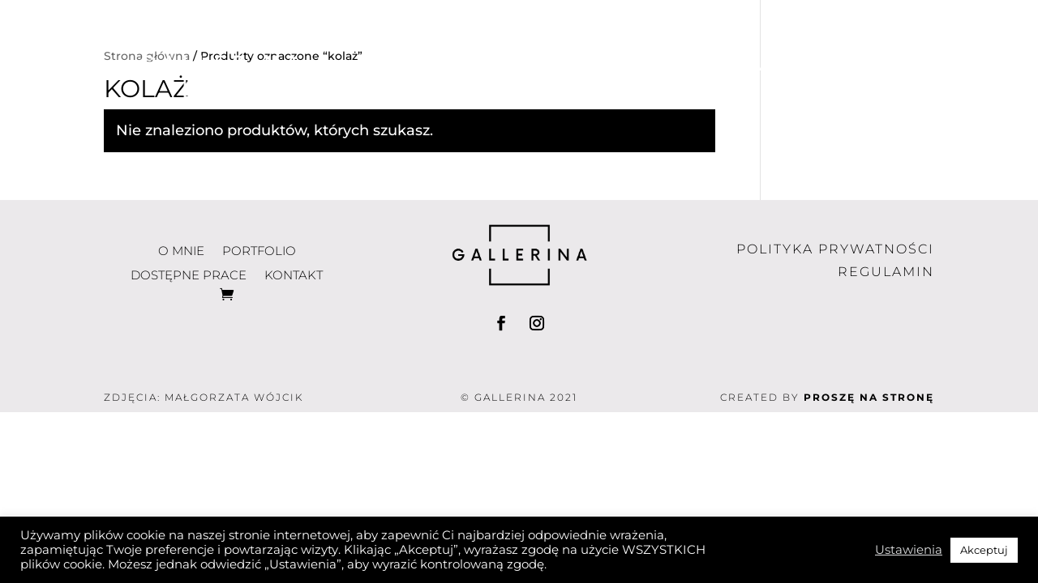

--- FILE ---
content_type: text/css
request_url: https://gallerina.pl/wp-content/et-cache/128/et-core-unified-cpt-128.min.css?ver=1764926494
body_size: 1057
content:
.et-db #et-boc .et-l .et_pb_section_0_tb_header.et_pb_section{padding-top:7px;background-color:RGBA(0,0,0,0)!important}.et-db #et-boc .et-l .et_pb_section_0_tb_header,.et-db #et-boc .et-l .et_pb_section_1_tb_header{position:absolute!important;top:0px;bottom:auto;left:0px;right:auto}.et-db #et-boc .et-l .et_pb_row_0_tb_header.et_pb_row{margin-right:165px!important;margin-left:163px!important}.et-db #et-boc .et-l .et_pb_image_0_tb_header{text-align:left;margin-left:0}.et-db #et-boc .et-l .et_pb_menu_0_tb_header.et_pb_menu ul li a{font-family:'Montserrat',Helvetica,Arial,Lucida,sans-serif;text-transform:uppercase;font-size:21px;color:#FFFFFF!important;letter-spacing:3px;transition:color 300ms ease 0ms}.et-db #et-boc .et-l .et_pb_menu_0_tb_header.et_pb_menu ul li:hover>a,.et-db #et-boc .et-l .et_pb_menu_0_tb_header.et_pb_menu ul li.current-menu-item a{color:#000000!important}.et-db #et-boc .et-l .dsm_menu_0_tb_header,.et-db #et-boc .et-l .et_pb_menu_0_tb_header.et_pb_menu{background-color:RGBA(0,0,0,0)}.et-db #et-boc .et-l .et_pb_menu_0_tb_header{padding-right:0px;margin-top:32px!important}.et-db #et-boc .et-l .et_pb_menu_0_tb_header.et_pb_menu .nav li ul,.et-db #et-boc .et-l .et_pb_menu_0_tb_header.et_pb_menu .et_mobile_menu,.et-db #et-boc .et-l .et_pb_menu_0_tb_header.et_pb_menu .et_mobile_menu ul{background-color:RGBA(0,0,0,0)!important}.et-db #et-boc .et-l .et_pb_menu_0_tb_header.et_pb_menu nav>ul>li>a:hover{opacity:1}.et-db #et-boc .et-l .et_pb_menu_0_tb_header .et_pb_menu_inner_container>.et_pb_menu__logo-wrap,.et-db #et-boc .et-l .et_pb_menu_0_tb_header .et_pb_menu__logo-slot{width:auto;max-width:100%}.et-db #et-boc .et-l .et_pb_menu_0_tb_header .et_pb_menu_inner_container>.et_pb_menu__logo-wrap .et_pb_menu__logo img,.et-db #et-boc .et-l .et_pb_menu_0_tb_header .et_pb_menu__logo-slot .et_pb_menu__logo-wrap img{height:auto;max-height:none}.et-db #et-boc .et-l .et_pb_menu_0_tb_header .mobile_nav .mobile_menu_bar:before,.et-db #et-boc .et-l .et_pb_menu_0_tb_header .et_pb_menu__icon.et_pb_menu__search-button,.et-db #et-boc .et-l .et_pb_menu_0_tb_header .et_pb_menu__icon.et_pb_menu__close-search-button{color:#000000}.et-db #et-boc .et-l .et_pb_menu_0_tb_header .et_pb_menu__icon.et_pb_menu__cart-button{color:#FFFFFF}.et-db #et-boc .et-l .et_pb_section_1_tb_header.et_pb_section{padding-top:55px;padding-bottom:0px;background-color:RGBA(0,0,0,0)!important}.et-db #et-boc .et-l .et_pb_row_1_tb_header.et_pb_row{padding-bottom:10px!important;padding-bottom:10px}.et-db #et-boc .et-l .et_pb_image_1_tb_header{background-color:RGBA(0,0,0,0);margin-bottom:-10px!important;width:100%;text-align:center}.et-db #et-boc .et-l .et_pb_row_2_tb_header.et_pb_row{padding-top:4px!important;padding-top:4px}.et-db #et-boc .et-l .dsm_menu_0_tb_header ul.dsm-menu li a{font-family:'Montserrat',Helvetica,Arial,Lucida,sans-serif;font-weight:600;text-transform:uppercase;font-size:16px;letter-spacing:2px;transition:letter-spacing 300ms ease 0ms,color 300ms ease 0ms;color:#FFFFFF}.et-db #et-boc .et-l .dsm_menu_0_tb_header ul.dsm-menu li a:hover{letter-spacing:4px;color:}body.safari.et-db #et-boc .et-l .dsm_menu_0_tb_header ul.dsm-menu li a:hover,body.iphone.et-db #et-boc .et-l .dsm_menu_0_tb_header ul.dsm-menu li a:hover,body.uiwebview.et-db #et-boc .et-l .dsm_menu_0_tb_header ul.dsm-menu li a:hover{font-variant-ligatures:no-common-ligatures}.et-db #et-boc .et-l .dsm_menu_0_tb_header.et_pb_module.dsm_menu{padding-top:55px}.et-db #et-boc .et-l .dsm_menu_0_tb_header .dsm-menu-title{padding-bottom:10px}.et-db #et-boc .et-l .dsm_menu_0_tb_header .dsm-menu li:not(:last-child){margin-bottom:14px}.et-db #et-boc .et-l .dsm_menu_0_tb_header .dsm-menu .menu-item-has-children .sub-menu>li{margin-top:14px}.et-db #et-boc .et-l .dsm_menu_0_tb_header ul.dsm-menu{padding-left:0px}.et-db #et-boc .et-l .dsm_menu_0_tb_header .dsm-menu .menu-item-has-children .sub-menu{padding-left:20px}.et-db #et-boc #et-boc .et-l .dsm_menu_0_tb_header ul.dsm-menu,.et-db #et-boc .et-l .dsm_menu_0_tb_header ul.dsm-menu,.et-db #et-boc .et-l .dsm_menu_0_tb_header ul.dsm-menu .sub-menu{list-style-type:none}.et-db #et-boc .et-l .et_pb_blurb_0_tb_header .et-pb-icon{font-size:18px;color:#FFFFFF;font-family:ETmodules!important;font-weight:400!important}.et-db #et-boc .et-l .et_pb_image_1_tb_header.et_pb_module{margin-left:auto!important;margin-right:auto!important}@media only screen and (min-width:981px){.et-db #et-boc .et-l .et_pb_section_1_tb_header{display:none!important}}@media only screen and (max-width:980px){.et-db #et-boc .et-l .et_pb_image_0_tb_header .et_pb_image_wrap img,.et-db #et-boc .et-l .et_pb_image_1_tb_header .et_pb_image_wrap img{width:auto}}@media only screen and (min-width:768px) and (max-width:980px){.et-db #et-boc .et-l .et_pb_section_0_tb_header{display:none!important}}@media only screen and (max-width:767px){.et-db #et-boc .et-l .et_pb_section_0_tb_header{display:none!important}.et-db #et-boc .et-l .et_pb_image_0_tb_header .et_pb_image_wrap img,.et-db #et-boc .et-l .et_pb_image_1_tb_header .et_pb_image_wrap img{width:auto}}

--- FILE ---
content_type: text/css
request_url: https://gallerina.pl/wp-content/et-cache/130/et-core-unified-cpt-deferred-130.min.css?ver=1764926494
body_size: 1574
content:
.et-db #et-boc .et-l .et_pb_section_0_tb_footer.et_pb_section,.et-db #et-boc .et-l .et_pb_section_1_tb_footer.et_pb_section{padding-top:4px;padding-bottom:5px;background-color:#ebe9eb!important}.et-db #et-boc .et-l .et_pb_menu_1_tb_footer.et_pb_menu ul li a,.et-db #et-boc .et-l .et_pb_menu_0_tb_footer.et_pb_menu ul li a{font-weight:300;text-transform:uppercase;font-size:15px;color:#000000!important}.et-db #et-boc .et-l .et_pb_menu_0_tb_footer.et_pb_menu,.et-db #et-boc .et-l .et_pb_menu_1_tb_footer.et_pb_menu{background-color:RGBA(0,0,0,0)}.et-db #et-boc .et-l .et_pb_menu_1_tb_footer,.et-db #et-boc .et-l .et_pb_menu_0_tb_footer{margin-top:18px!important}.et-db #et-boc .et-l .et_pb_menu_1_tb_footer.et_pb_menu ul li.current-menu-item a,.et-db #et-boc .et-l .et_pb_menu_0_tb_footer.et_pb_menu ul li.current-menu-item a{color:#FFFFFF!important}.et-db #et-boc .et-l .et_pb_menu_0_tb_footer.et_pb_menu .nav li ul,.et-db #et-boc .et-l .et_pb_menu_0_tb_footer.et_pb_menu .et_mobile_menu,.et-db #et-boc .et-l .et_pb_menu_0_tb_footer.et_pb_menu .et_mobile_menu ul,.et-db #et-boc .et-l .et_pb_social_media_follow_network_3_tb_footer a.icon,.et-db #et-boc .et-l .et_pb_social_media_follow_network_1_tb_footer a.icon,.et-db #et-boc .et-l .et_pb_social_media_follow_network_0_tb_footer a.icon,.et-db #et-boc .et-l .et_pb_social_media_follow_network_2_tb_footer a.icon{background-color:RGBA(0,0,0,0)!important}.et-db #et-boc .et-l .et_pb_menu_0_tb_footer .et_pb_menu_inner_container>.et_pb_menu__logo-wrap,.et-db #et-boc .et-l .et_pb_menu_0_tb_footer .et_pb_menu__logo-slot,.et-db #et-boc .et-l .et_pb_menu_1_tb_footer .et_pb_menu_inner_container>.et_pb_menu__logo-wrap,.et-db #et-boc .et-l .et_pb_menu_1_tb_footer .et_pb_menu__logo-slot{width:auto;max-width:100%}.et-db #et-boc .et-l .et_pb_menu_0_tb_footer .et_pb_menu_inner_container>.et_pb_menu__logo-wrap .et_pb_menu__logo img,.et-db #et-boc .et-l .et_pb_menu_0_tb_footer .et_pb_menu__logo-slot .et_pb_menu__logo-wrap img,.et-db #et-boc .et-l .et_pb_menu_1_tb_footer .et_pb_menu_inner_container>.et_pb_menu__logo-wrap .et_pb_menu__logo img,.et-db #et-boc .et-l .et_pb_menu_1_tb_footer .et_pb_menu__logo-slot .et_pb_menu__logo-wrap img{height:auto;max-height:none}.et-db #et-boc .et-l .et_pb_menu_0_tb_footer .et_pb_menu__icon.et_pb_menu__search-button,.et-db #et-boc .et-l .et_pb_menu_0_tb_footer .et_pb_menu__icon.et_pb_menu__close-search-button,.et-db #et-boc .et-l .et_pb_menu_0_tb_footer .et_pb_menu__icon.et_pb_menu__cart-button,.et-db #et-boc .et-l .et_pb_social_media_follow_1_tb_footer li.et_pb_social_icon a.icon:before,.et-db #et-boc .et-l .et_pb_menu_1_tb_footer .mobile_nav .mobile_menu_bar:before,.et-db #et-boc .et-l .et_pb_menu_0_tb_footer .mobile_nav .mobile_menu_bar:before,.et-db #et-boc .et-l .et_pb_menu_1_tb_footer .et_pb_menu__icon.et_pb_menu__cart-button,.et-db #et-boc .et-l .et_pb_social_media_follow_0_tb_footer li.et_pb_social_icon a.icon:before,.et-db #et-boc .et-l .et_pb_menu_1_tb_footer .et_pb_menu__icon.et_pb_menu__search-button,.et-db #et-boc .et-l .et_pb_menu_1_tb_footer .et_pb_menu__icon.et_pb_menu__close-search-button{color:#000000}.et-db #et-boc .et-l .et_pb_image_0_tb_footer{width:60%;text-align:center}.et-db #et-boc .et-l .et_pb_social_media_follow .et_pb_social_media_follow_network_1_tb_footer .icon:before,.et-db #et-boc .et-l .et_pb_social_media_follow .et_pb_social_media_follow_network_0_tb_footer .icon:before{font-size:18px;line-height:36px;height:36px;width:36px}.et-db #et-boc .et-l .et_pb_social_media_follow .et_pb_social_media_follow_network_1_tb_footer .icon,.et-db #et-boc .et-l .et_pb_social_media_follow .et_pb_social_media_follow_network_0_tb_footer .icon{height:36px;width:36px}.et-db #et-boc .et-l ul.et_pb_social_media_follow_1_tb_footer,.et-db #et-boc .et-l ul.et_pb_social_media_follow_0_tb_footer{margin-top:24px!important;margin-bottom:25px!important}.et-db #et-boc .et-l .et_pb_social_media_follow_0_tb_footer li a.icon:before{font-size:13px;line-height:26px;height:26px;width:26px}.et-db #et-boc .et-l .et_pb_social_media_follow_0_tb_footer li a.icon{height:26px;width:26px}.et-db #et-boc .et-l .dsm_menu_0_tb_footer ul.dsm-menu li a,.et-db #et-boc .et-l .dsm_menu_1_tb_footer ul.dsm-menu li a{font-family:'Montserrat',Helvetica,Arial,Lucida,sans-serif;font-weight:300;text-transform:uppercase;font-size:16px;letter-spacing:2px;transition:letter-spacing 300ms ease 0ms;color:#000000}.et-db #et-boc .et-l .dsm_menu_1_tb_footer ul.dsm-menu li a:hover,.et-db #et-boc .et-l .dsm_menu_0_tb_footer ul.dsm-menu li a:hover{letter-spacing:3px}body.safari.et-db #et-boc .et-l .dsm_menu_1_tb_footer ul.dsm-menu li a:hover,body.safari.et-db #et-boc .et-l .dsm_menu_0_tb_footer ul.dsm-menu li a:hover,body.iphone.et-db #et-boc .et-l .dsm_menu_0_tb_footer ul.dsm-menu li a:hover,body.uiwebview.et-db #et-boc .et-l .dsm_menu_0_tb_footer ul.dsm-menu li a:hover,body.iphone.et-db #et-boc .et-l .dsm_menu_1_tb_footer ul.dsm-menu li a:hover,body.uiwebview.et-db #et-boc .et-l .dsm_menu_1_tb_footer ul.dsm-menu li a:hover{font-variant-ligatures:no-common-ligatures}.et-db #et-boc .et-l .dsm_menu_0_tb_footer.et_pb_module.dsm_menu,.et-db #et-boc .et-l .dsm_menu_1_tb_footer.et_pb_module.dsm_menu{padding-bottom:0px;margin-top:18px}.et-db #et-boc .et-l .dsm_menu_1_tb_footer .dsm-menu-title,.et-db #et-boc .et-l .dsm_menu_0_tb_footer .dsm-menu-title{padding-bottom:10px}.et-db #et-boc .et-l .dsm_menu_1_tb_footer .dsm-menu li:not(:last-child),.et-db #et-boc .et-l .dsm_menu_0_tb_footer .dsm-menu li:not(:last-child){margin-bottom:2px}.et-db #et-boc .et-l .dsm_menu_1_tb_footer .dsm-menu .menu-item-has-children .sub-menu>li,.et-db #et-boc .et-l .dsm_menu_0_tb_footer .dsm-menu .menu-item-has-children .sub-menu>li{margin-top:2px}.et-db #et-boc .et-l .dsm_menu_0_tb_footer ul.dsm-menu,.et-db #et-boc .et-l .dsm_menu_1_tb_footer ul.dsm-menu{padding-left:0px}.et-db #et-boc .et-l .dsm_menu_1_tb_footer .dsm-menu .menu-item-has-children .sub-menu,.et-db #et-boc .et-l .dsm_menu_0_tb_footer .dsm-menu .menu-item-has-children .sub-menu{padding-left:20px}.et-db #et-boc #et-boc .et-l .dsm_menu_1_tb_footer ul.dsm-menu,.et-db #et-boc .et-l .dsm_menu_1_tb_footer ul.dsm-menu,.et-db #et-boc .et-l .dsm_menu_1_tb_footer ul.dsm-menu .sub-menu,.et-db #et-boc #et-boc .et-l .dsm_menu_0_tb_footer ul.dsm-menu,.et-db #et-boc .et-l .dsm_menu_0_tb_footer ul.dsm-menu,.et-db #et-boc .et-l .dsm_menu_0_tb_footer ul.dsm-menu .sub-menu{list-style-type:none}.et-db #et-boc .et-l .et_pb_row_1_tb_footer.et_pb_row,.et-db #et-boc .et-l .et_pb_row_3_tb_footer.et_pb_row{padding-top:4px!important;padding-bottom:2px!important;padding-top:4px;padding-bottom:2px}.et-db #et-boc .et-l .et_pb_text_5_tb_footer.et_pb_text a,.et-db #et-boc .et-l .et_pb_text_1_tb_footer.et_pb_text,.et-db #et-boc .et-l .et_pb_text_2_tb_footer.et_pb_text,.et-db #et-boc .et-l .et_pb_text_2_tb_footer.et_pb_text a,.et-db #et-boc .et-l .et_pb_text_0_tb_footer.et_pb_text,.et-db #et-boc .et-l .et_pb_text_5_tb_footer.et_pb_text,.et-db #et-boc .et-l .et_pb_text_4_tb_footer.et_pb_text,.et-db #et-boc .et-l .et_pb_text_3_tb_footer.et_pb_text,.et-db #et-boc .et-l .et_pb_menu_1_tb_footer.et_pb_menu .et_mobile_menu a,.et-db #et-boc .et-l .et_pb_menu_1_tb_footer.et_pb_menu .nav li ul.sub-menu a{color:#000000!important}.et-db #et-boc .et-l .et_pb_text_4_tb_footer,.et-db #et-boc .et-l .et_pb_text_1_tb_footer,.et-db #et-boc .et-l .et_pb_text_3_tb_footer,.et-db #et-boc .et-l .et_pb_text_0_tb_footer{font-family:'Montserrat',Helvetica,Arial,Lucida,sans-serif;font-weight:300;text-transform:uppercase;font-size:12px;letter-spacing:2px;margin-bottom:0px!important}.et-db #et-boc .et-l .et_pb_text_2_tb_footer,.et-db #et-boc .et-l .et_pb_text_5_tb_footer{font-family:'Montserrat',Helvetica,Arial,Lucida,sans-serif;font-weight:300;text-transform:uppercase;font-size:12px;letter-spacing:2px;margin-left:20px!important}.et-db #et-boc .et-l .et_pb_text_5_tb_footer a,.et-db #et-boc .et-l .et_pb_text_2_tb_footer a{font-weight:700}.et-db #et-boc .et-l .et_pb_image_1_tb_footer{margin-bottom:52px!important;width:80%;text-align:center}.et-db #et-boc .et-l .et_pb_social_media_follow .et_pb_social_media_follow_network_3_tb_footer .icon:before,.et-db #et-boc .et-l .et_pb_social_media_follow .et_pb_social_media_follow_network_2_tb_footer .icon:before{font-size:36px;line-height:72px;height:72px;width:72px}.et-db #et-boc .et-l .et_pb_social_media_follow .et_pb_social_media_follow_network_2_tb_footer .icon,.et-db #et-boc .et-l .et_pb_social_media_follow .et_pb_social_media_follow_network_3_tb_footer .icon{height:72px;width:72px}.et-db #et-boc .et-l .et_pb_social_media_follow_1_tb_footer li a.icon:before{font-size:15px;line-height:30px;height:30px;width:30px}.et-db #et-boc .et-l .et_pb_social_media_follow_1_tb_footer li a.icon{height:30px;width:30px}.et-db #et-boc .et-l .et_pb_menu_1_tb_footer.et_pb_menu .nav li ul{background-color:#FFFFFF!important;border-color:#000000}.et-db #et-boc .et-l .et_pb_menu_1_tb_footer.et_pb_menu .et_mobile_menu{border-color:#000000}.et-db #et-boc .et-l .et_pb_menu_1_tb_footer.et_pb_menu .nav li ul.sub-menu li.current-menu-item a{color:#f5f4f5!important}.et-db #et-boc .et-l .et_pb_menu_1_tb_footer.et_pb_menu .et_mobile_menu,.et-db #et-boc .et-l .et_pb_menu_1_tb_footer.et_pb_menu .et_mobile_menu ul{background-color:#FFFFFF!important}@media only screen and (min-width:981px){.et-db #et-boc .et-l .et_pb_section_1_tb_footer{display:none!important}}@media only screen and (max-width:980px){.et-db #et-boc .et-l .et_pb_image_0_tb_footer .et_pb_image_wrap img,.et-db #et-boc .et-l .et_pb_image_1_tb_footer .et_pb_image_wrap img{width:auto}.et-db #et-boc .et-l .et_pb_menu_1_tb_footer.et_pb_menu ul li.current-menu-item a{color:#4b5866!important}}@media only screen and (min-width:768px) and (max-width:980px){.et-db #et-boc .et-l .et_pb_section_0_tb_footer{display:none!important}}@media only screen and (max-width:767px){.et-db #et-boc .et-l .et_pb_section_0_tb_footer{display:none!important}.et-db #et-boc .et-l .et_pb_image_0_tb_footer .et_pb_image_wrap img,.et-db #et-boc .et-l .et_pb_image_1_tb_footer .et_pb_image_wrap img{width:auto}}